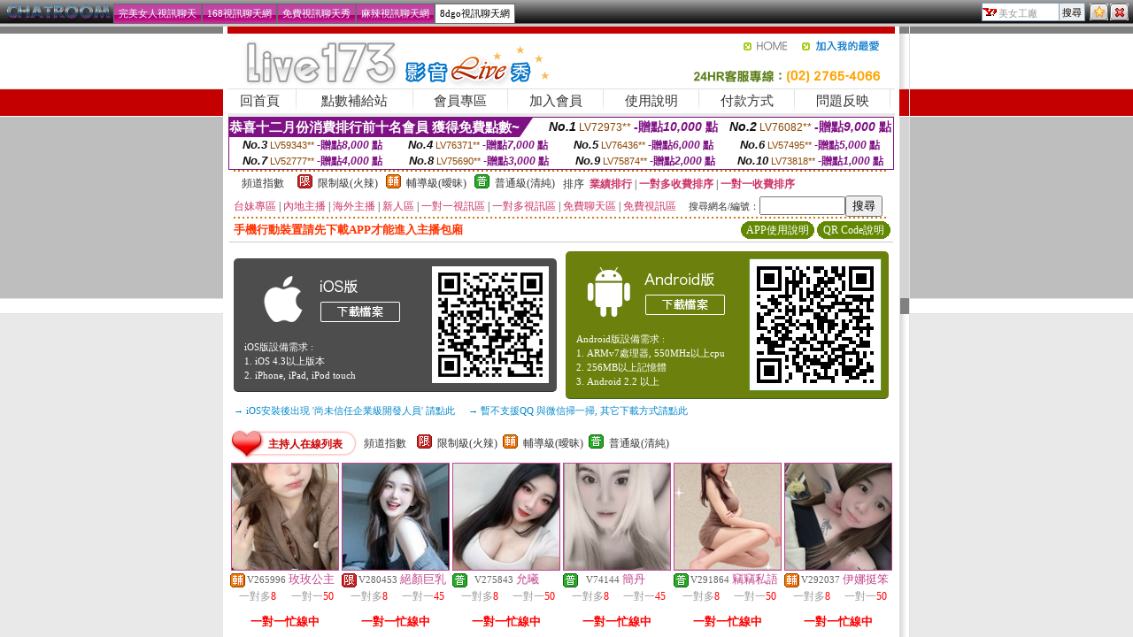

--- FILE ---
content_type: text/html; charset=utf-8
request_url: http://85cc.o929.info/avshow.htm
body_size: 4154
content:
<!DOCTYPE html PUBLIC "-//W3C//DTD XHTML 1.0 Transitional//EN" "http://www.w3.org/TR/xhtml1/DTD/xhtml1-transitional.dtd"><html xmlns="http://www.w3.org/1999/xhtml" xml:lang="zh-TW" lang="zh-TW"><head><meta http-equiv="Content-Type" content="text/html; charset=utf-8" /><meta http-equiv="PICS-Label" content='(PICS-1.1 "http://www.ticrf.org.tw/chinese/html/06-rating-v11.htm" l gen true for "http://85cc.o929.info" md5 "mepzVs4KSAhX+1kqLX3vhA==" r (l 3 s 0 v 0 o 0))'><meta name="keywords" content="本站含有辣妹美女成人,自拍情趣美女,超美女公安全等成人資訊,未滿18歲請勿進入免費視訊美女影音觀賞。" ><meta name="description" content="av美女,美女色情交友,泳裝美女寫真,美女照片,天心美女寫真集" ><title>8dgo視訊聊天網</title><META name=ROBOTS content=ALL><link href="/templates/a022/style.css" rel="stylesheet" type="text/css" /></head><frameset rows="30,*" frameborder="no" border="0" framespacing="0">  <frame src="avshow_navi.htm" name="topFrame" scrolling="No" noresize="noresize" id="topFrame" title="topFrame" />  <frame src="http://phone.4899.info" name="mainFrame" id="mainFrame" title="mainFrame" /></frameset><noframes><body><table width="100%" border="0" cellspacing="0" cellpadding="0" style="height:26px">  <tr>    <td width="90" nowrap="nowrap" style="padding-left:5px;"><a href="http://66.6439.info/index.phtml"><img src="/templates/a022/images/logo.gif" alt="美女工廠" align="absmiddle"/></a>    </td>     <td valign="bottom" nowrap="nowrap" class="menu"><a href="ut.htm" class="now">http://chat.4778.info</a><a href="live173.htm">http://0401a.4899.info</a><a href="meme104.htm">http://18tw.z773.info</a><a href="meme69.htm">http://999.9837.info</a><a href="avshow.htm">http://phone.4899.info</a></td>    <td valign="bottom" nowrap="nowrap" style="padding-right:5px; padding-bottom:2px;"><div align="right"><form name="searchbox" method="get" action="http://tw.buzz.yahoo.com/live_search.html"><table border="0" cellspacing="0" cellpadding="0">  <tr>    <td><input name="p" style="background:#FFFFFF url(/templates/a022/images/icon_yahoo.gif) no-repeat left; padding:3px 0px 0px 18px; border:1px solid #7f9db9; height:16px; font-size:11px; color:#999999" value="美女工廠" size="10" onfocus="if(this.value=='美女工廠'){this.value='';this.style.color='#000000'}" onblur="if(this.value==''){this.value='美女工廠';this.style.color='#999999'}" >    <input type="hidden" name="txt" value="雅虎"><input type="hidden" name="fr" value="live-srchbox"><input type="hidden" name="prop" value="web"></td>    <td><input name="submit" type="submit" value="搜尋" style="border:1px solid #7f9db9; border-left:0px;font-size:11px; padding:3px; height:21px;"></td>    <td style="padding-left:5px;"><a href="javascript:window.external.AddFavorite('http://85cc.o929.info','美女工廠')" title="加入我的最愛"><img src="/templates/a022/images/icon_star.gif" alt="加入我的最愛" onmouseover="this.src='/templates/a022/images/icon_star2.gif'" onmouseout="this.src='/templates/a022/images/icon_star.gif'" /></a><a href="http://tw.yahoo.com/" style="margin-left:2px;" title="離開本站"><img src="/templates/a022/images/icon_close.gif" alt="離開本站" onmouseover="this.src='/templates/a022/images/icon_close2.gif'" onmouseout="this.src='/templates/a022/images/icon_close.gif'" /></a></td>  </tr></table></form></div></td>  </tr></table><div style="height:4px; background-color:#cccccc; border-top:1px solid #6b6b6b"></div><div class="ads">友情連結：<a href="http://ons.wish5278.info">美女自拍走光貼圖</a> | <a href="http://avshow.t772.info">美女工廠</a> | <a href="http://yui.wish5278.info">旗袍美女</a> | <a href="http://dtd.wish5278.info">車展 美女</a> | <a href="http://www.t772.info">美女圖庫</a> | <a href="http://title.z249.info">影音視訊美女聊天</a> | <a href="http://18baby.t772.info">超美美女人視訊</a> | <a href="http://aio.t772.info">美女性交學</a> | <a href="http://momo.z249.info">免費美女影片</a> | <a href="http://mkl.wish5278.info">全裸美女圖片</a></div></body></noframes></html>

--- FILE ---
content_type: text/html; charset=utf-8
request_url: http://85cc.o929.info/avshow_navi.htm
body_size: 3771
content:
<!DOCTYPE html PUBLIC "-//W3C//DTD XHTML 1.0 Transitional//EN" "http://www.w3.org/TR/xhtml1/DTD/xhtml1-transitional.dtd"><html xmlns="http://www.w3.org/1999/xhtml"><head><meta http-equiv="Content-Language" content="zh-tw" /><meta http-equiv="Content-Type" content="text/html; charset=utf-8" /><meta name="keywords" content="av美女,美女色情交友,泳裝美女寫真,美女照片,天心美女寫真集" ><meta name="description" content="本站含有辣妹美女成人,自拍情趣美女,超美女公安全等成人資訊,未滿18歲請勿進入免費視訊美女影音觀賞。" ><title>美女工廠</title><base target="_parent" /><link href="/templates/a022/style.css" rel="stylesheet" type="text/css" /></head><body><table width="100%" border="0" cellspacing="0" cellpadding="0" style="height:26px; background:url(/templates/a022/images/sitemap_bg.gif) repeat-x">  <tr>    <td width="90" nowrap="nowrap" style="padding-left:5px;"><a href="http://85cc.o929.info"><img src="/templates/a022/images/logo.gif" alt="美女工廠" align="absmiddle"/></a>    </td>     <td valign="bottom" nowrap="nowrap" class="menu"><a href="ut.htm">完美女人視訊聊天</a><a href="live173.htm">168視訊聊天網</a><a href="meme104.htm">免費視訊聊天秀</a><a href="meme69.htm">麻辣視訊聊天網</a><a href="avshow.htm" class="now">8dgo視訊聊天網</a></td>    <td valign="bottom" nowrap="nowrap" style="padding-right:5px; padding-bottom:2px;"><div align="right"><form name="searchbox" method="get" action="http://tw.buzz.yahoo.com/live_search.html" target="_blank"><table border="0" cellspacing="0" cellpadding="0">  <tr>    <td><input name="p" style="background:#FFFFFF url(/templates/a022/images/icon_yahoo.gif) no-repeat left; padding:3px 0px 0px 18px; border:1px solid #7f9db9; height:16px; font-size:11px; color:#999999" value="美女工廠" size="10" onfocus="if(this.value=='美女工廠'){this.value='';this.style.color='#000000'}" onblur="if(this.value==''){this.value='美女工廠';this.style.color='#999999'}" >    <input type="hidden" name="txt" value="雅虎"><input type="hidden" name="fr" value="live-srchbox"><input type="hidden" name="prop" value="web"></td>    <td><input name="submit" type="submit" value="搜尋" style="border:1px solid #7f9db9; border-left:0px;font-size:11px; padding:3px; height:21px;"></td>    <td style="padding-left:5px;"><a href="javascript:window.external.AddFavorite('http://85cc.o929.info','美女工廠')" title="加入我的最愛"><img src="/templates/a022/images/icon_star.gif" alt="加入我的最愛" onmouseover="this.src='/templates/a022/images/icon_star2.gif'" onmouseout="this.src='/templates/a022/images/icon_star.gif'" /></a><a href="http://tw.yahoo.com/" style="margin-left:2px;" title="離開本站"><img src="/templates/a022/images/icon_close.gif" alt="離開本站" onmouseover="this.src='/templates/a022/images/icon_close2.gif'" onmouseout="this.src='/templates/a022/images/icon_close.gif'" /></a></td>  </tr></table></form></div></td>  </tr></table><div style="height:4px; background-color:#cccccc; border-top:1px solid #6b6b6b"></div><div class="ads">友情連結：<a href="http://ons.wish5278.info">美女自拍走光貼圖</a> | <a href="http://avshow.t772.info">美女工廠</a> | <a href="http://yui.wish5278.info">旗袍美女</a> | <a href="http://dtd.wish5278.info">車展 美女</a> | <a href="http://www.t772.info">美女圖庫</a> | <a href="http://title.z249.info">影音視訊美女聊天</a> | <a href="http://18baby.t772.info">超美美女人視訊</a> | <a href="http://aio.t772.info">美女性交學</a> | <a href="http://momo.z249.info">免費美女影片</a> | <a href="http://mkl.wish5278.info">全裸美女圖片</a></div><div align="center">85cc.o929.info</div></body></html>